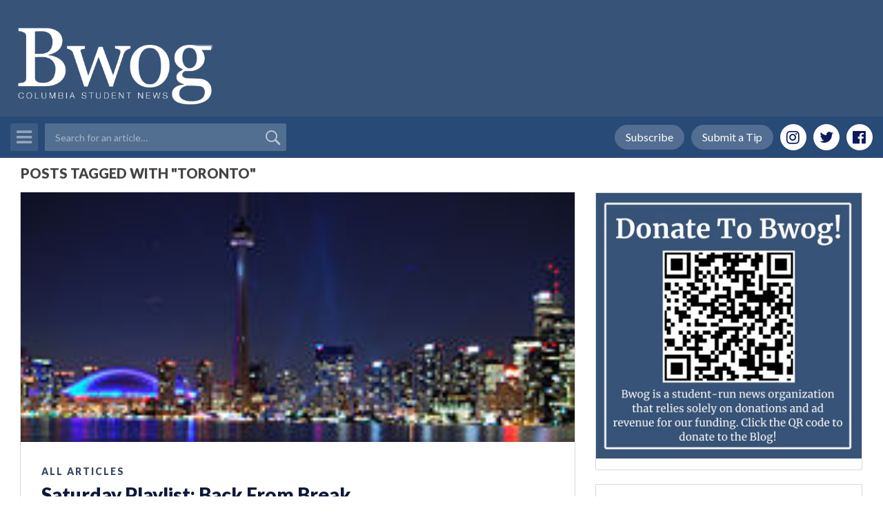

--- FILE ---
content_type: text/html; charset=utf-8
request_url: https://www.google.com/recaptcha/api2/aframe
body_size: -88
content:
<!DOCTYPE HTML><html><head><meta http-equiv="content-type" content="text/html; charset=UTF-8"></head><body><script nonce="VspRr-Jctd6MEb28Gb8Yqw">/** Anti-fraud and anti-abuse applications only. See google.com/recaptcha */ try{var clients={'sodar':'https://pagead2.googlesyndication.com/pagead/sodar?'};window.addEventListener("message",function(a){try{if(a.source===window.parent){var b=JSON.parse(a.data);var c=clients[b['id']];if(c){var d=document.createElement('img');d.src=c+b['params']+'&rc='+(localStorage.getItem("rc::a")?sessionStorage.getItem("rc::b"):"");window.document.body.appendChild(d);sessionStorage.setItem("rc::e",parseInt(sessionStorage.getItem("rc::e")||0)+1);localStorage.setItem("rc::h",'1768637890195');}}}catch(b){}});window.parent.postMessage("_grecaptcha_ready", "*");}catch(b){}</script></body></html>